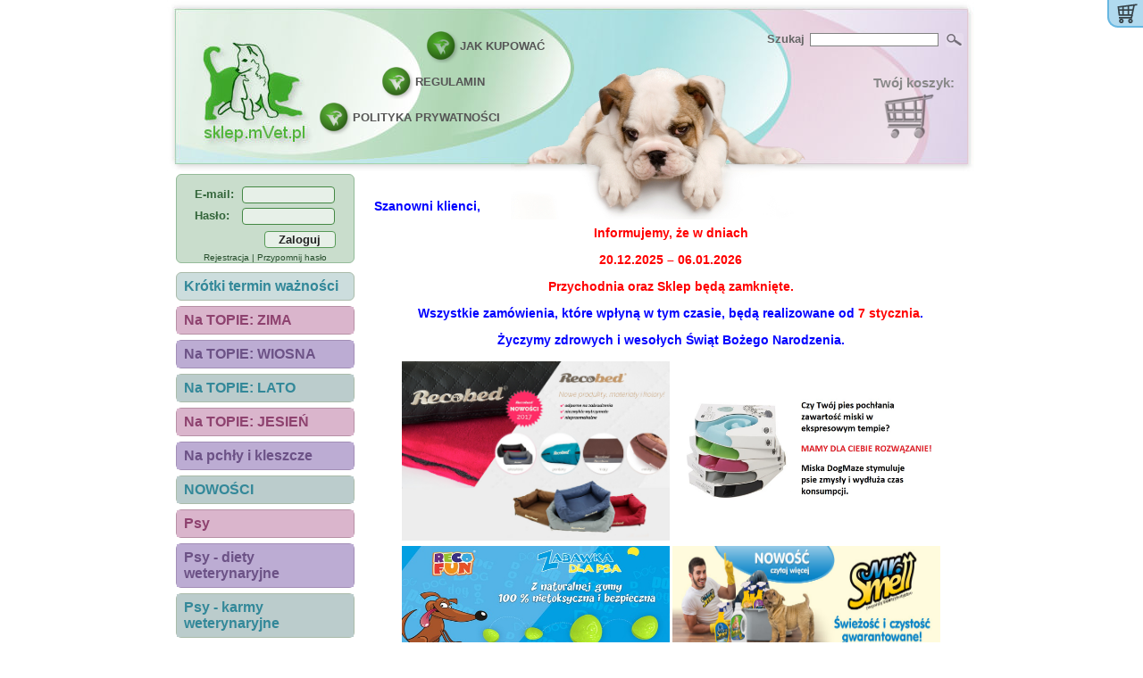

--- FILE ---
content_type: text/html; charset=UTF-8
request_url: https://sklep.mvet.pl/Dla-Kazdego-cos-dobrego/produkt.4340/
body_size: 2783
content:
<!DOCTYPE html>
<html xmlns="http://www.w3.org/1999/xhtml" lang="pl">
  <head>
    <meta charset="utf-8" />
    <script type="module" src="/_js/clacks/clacks.mjs" async="async"></script>
            <title>Recobed - Kanapa LINCOLN PIK - rozmiar L - kolor do wyboru -  : mVet - sklep weterynaryjny</title>
        
<link rel="gettext" lang="pl" href="/_js/i18n/pl.json" />
<link rel="stylesheet" type="text/css" href="/styles/jquery.fancybox.css?203" media="screen" />
<link rel="stylesheet" type="text/css" href="/_css/style.css?203" />
<script type="text/javascript" src="/_js/jquery.js?203"></script>
<script type="text/javascript" src="/_js/jquery.easing.1.3.js?203"></script>
<script type="text/javascript" src="/_js/jquery.gettext.js?203"></script>
<script type="text/javascript" src="/_js/Basket.js?203"></script>
<script type="text/javascript" src="/_js/BasketThing.js?203"></script>
<script type="text/javascript" src="/_js/Section.js?203"></script>


  </head>
  <body class="claro">
    <div id="pagesheet">
      <div id="pageheader"><a href="/" title="Powrót do strony głównej sklepu" onfocus="this.blur()" style="display: block; width: 120px; height: 116px; position: absolute; top: 44px; left: 37px;"></a>
<a class="toplinks link1" href="/jak-kupowac">JAK KUPOWAĆ</a>

<a class="toplinks link2" href="/regulamin">REGULAMIN</a>

<a class="toplinks link3" href="/polityka-prywatnosci">POLITYKA PRYWATNOŚCI</a>
<div id="doggy"><img src="/_gfx/piesek.png" width="342" height="194" alt="" /></div><div id="searchbox"><form method="post" action="" style="margin-top: 2px; padding-top: 0px;">
<b>Szukaj</b>
<input id="searchbox_string" type="text" name="search_string" value="" />
<input id="searchbox_submit" type="submit" name="submit" value="" />
<br />
</form>
</div><div class="basket_info">
  <a href="/Twoj-koszyk/">
  Twój koszyk: <br />
        <img src="/_gfx/basket.png" alt="Twój koszyk" width="70" height="61" />
      </a>
</div>
</div>
      <div id="panels">
        <div id="leftpanel">
          

<div id="login_form">
<form method="post" action="">
<span class="login_text">E-mail:</span> <input type="text" name="login_login" id="login_login" value=""/>
<span class="login_text">Hasło:</span> <input type="password" id="login_password" name="login_password" value=""/>
<input type="submit" id="login_submit" name="login_submit" value="Zaloguj"/>
</form>
<div style="text-align: center; margin: auto">
</div>
<div id="login_help">
<a href="/Rejestracja-Zmiana-danych/">Rejestracja</a> |
<a href="/Odzyskiwanie-hasla/">Przypomnij hasło</a>
</div>
</div>

          <div id="sectionmenu">
    
<div class="sectiongroup0" id="sectiongroup_692">
      <div class="sectionmenu_level_0 " id="sml1">
    <a name="kategoria"  class="" href="/Krotki_termin_waznosci/">Krótki termin ważności</a>
  </div>
      </div>

<div class="sectiongroup1" id="sectiongroup_1175">
      <div class="sectionmenu_level_0 sectionmenu_cat_1 expandable " id="sml2">
    <a name="kategoria"  class="" href="/Na-TOPIE--ZIMA/">Na TOPIE: ZIMA</a>
  </div>
                                                            </div>

<div class="sectiongroup2" id="sectiongroup_1229">
      <div class="sectionmenu_level_0 sectionmenu_cat_2 expandable " id="sml3">
    <a name="kategoria"  class="" href="/Na-TOPIE--WIOSNA/">Na TOPIE: WIOSNA</a>
  </div>
                                                            </div>

<div class="sectiongroup0" id="sectiongroup_930">
      <div class="sectionmenu_level_0 sectionmenu_cat_0 expandable " id="sml4">
    <a name="kategoria"  class="" href="/Na-TOPIE/">Na TOPIE: LATO</a>
  </div>
                                                                                                                              </div>

<div class="sectiongroup1" id="sectiongroup_1168">
      <div class="sectionmenu_level_0 sectionmenu_cat_1 expandable " id="sml5">
    <a name="kategoria"  class="" href="/Na-TOPIE-Jesien/">Na TOPIE: JESIEŃ</a>
  </div>
                                                            </div>

<div class="sectiongroup2" id="sectiongroup_1208">
      <div class="sectionmenu_level_0 sectionmenu_cat_2 expandable " id="sml6">
    <a name="kategoria"  class="" href="/na-pchly-i-kleszcze/">Na pchły i kleszcze</a>
  </div>
                  </div>

<div class="sectiongroup0" id="sectiongroup_842">
      <div class="sectionmenu_level_0 sectionmenu_cat_0 expandable " id="sml7">
    <a name="kategoria"  class="" href="/Nowosc/">NOWOŚCI</a>
  </div>
                                                                                    </div>

<div class="sectiongroup1" id="sectiongroup_790">
      <div class="sectionmenu_level_0 sectionmenu_cat_1 expandable " id="sml8">
    <a name="kategoria"  class="" href="/Psy/">Psy</a>
  </div>
                                                                                                                                                                                                                                                                                                                                                                                                                                                      </div>

<div class="sectiongroup2" id="sectiongroup_564">
      <div class="sectionmenu_level_0 sectionmenu_cat_2 expandable " id="sml9">
    <a name="kategoria"  class="" href="/Diety-weterynaryjne/">Psy - diety weterynaryjne</a>
  </div>
                                                                                                </div>

<div class="sectiongroup0" id="sectiongroup_284">
      <div class="sectionmenu_level_0 sectionmenu_cat_0 expandable " id="sml10">
    <a name="kategoria"  class="" href="/Karmy-weterynaryjne-dla-psow/">Psy - karmy weterynaryjne</a>
  </div>
                                                                                                </div>

<div class="sectiongroup1" id="sectiongroup_791">
      <div class="sectionmenu_level_0 sectionmenu_cat_1 expandable " id="sml11">
    <a name="kategoria"  class="" href="/Koty-1/">Koty</a>
  </div>
                                                                                                                                                                                                                                                                                                </div>

<div class="sectiongroup2" id="sectiongroup_590">
      <div class="sectionmenu_level_0 sectionmenu_cat_2 expandable " id="sml12">
    <a name="kategoria"  class="" href="/Diety-wet--dla-kotow/">Koty - diety weterynaryjne</a>
  </div>
                                                                                                      </div>

<div class="sectiongroup0" id="sectiongroup_287">
      <div class="sectionmenu_level_0 sectionmenu_cat_0 expandable " id="sml13">
    <a name="kategoria"  class="" href="/Produkty-dla-kotow/">Koty - karmy weterynaryjne</a>
  </div>
                                                                        </div>

<div class="sectiongroup1" id="sectiongroup_787">
      <div class="sectionmenu_level_0 sectionmenu_cat_1 expandable " id="sml14">
    <a name="kategoria"  class="" href="/Konie/">Konie</a>
  </div>
                                                                                                </div>

<div class="sectiongroup2" id="sectiongroup_742">
      <div class="sectionmenu_level_0 sectionmenu_cat_2 expandable " id="sml15">
    <a name="kategoria"  class="" href="/Fretki/">Fretki</a>
  </div>
                                    </div>

<div class="sectiongroup0" id="sectiongroup_675">
      <div class="sectionmenu_level_0 sectionmenu_cat_0 expandable " id="sml16">
    <a name="kategoria"  class="" href="/Kroliki-i-gryzonie/">Króliki i gryzonie</a>
  </div>
                              </div>

<div class="sectiongroup1" id="sectiongroup_1064">
      <div class="sectionmenu_level_0 sectionmenu_cat_1 expandable " id="sml17">
    <a name="kategoria"  class="" href="/Ptaki/">Ptaki</a>
  </div>
                        </div>

<div class="sectiongroup2" id="sectiongroup_786">
      <div class="sectionmenu_level_0 " id="sml18">
    <a name="kategoria"  class="" href="/Gady-i-plazy/">Gady i płazy</a>
  </div>
      </div>

<div class="sectiongroup0" id="sectiongroup_1101">
      <div class="sectionmenu_level_0 sectionmenu_cat_0 expandable  active " id="sml19">
    <a name="kategoria"  class=" active " href="/Dla-Kazdego-cos-dobrego/">Legowiska, miski, zabawki i akcesoria</a>
  </div>
          <div class="sectionmenu_level_1 " id="sml20">
    <a  class="" href="/Inne-artykuly/">Akcesoria</a>
  </div>
          <div class="sectionmenu_level_1 " id="sml21">
    <a  class="" href="/Miska-labirynt/">Miska behawioralna</a>
  </div>
          <div class="sectionmenu_level_1 " id="sml22">
    <a  class="" href="/Miski/">Miski</a>
  </div>
          <div class="sectionmenu_level_1 " id="sml23">
    <a  class="" href="/Uprzeze-rehabilitacyjne-nosidla/">Uprzęże rehabilitacyjne/nosidła</a>
  </div>
          <div class="sectionmenu_level_1 " id="sml24">
    <a  class="" href="/Legowiska/">Legowiska</a>
  </div>
                                                                                                                                                                            <div class="sectionmenu_level_1 " id="sml25">
    <a  class="" href="/Usuwanie-brzydkich-zapachow/">Usuwanie brzydkich zapachów</a>
  </div>
          <div class="sectionmenu_level_1 " id="sml26">
    <a  class="" href="/Zabawki-dla-zwierzat/">Zabawki</a>
  </div>
      </div>

<div class="sectiongroup1" id="sectiongroup_907">
      <div class="sectionmenu_level_0 sectionmenu_cat_1 expandable " id="sml27">
    <a name="kategoria"  class="" href="/Smakolyki--treningowki--nagrody/">Smakołyki, treningówki, nagrody</a>
  </div>
                                                </div>

<div class="sectiongroup2" id="sectiongroup_320">
      <div class="sectionmenu_level_0 " id="sml28">
    <a name="kategoria"  class="" href="/Pozostale-produkty/">Pozostałe</a>
  </div>
     
</div>
<br clear="all" />
</div>
<br />

          <br />
        </div>
        <div id="mainpanel">
                              <div class="control_box_default">
  <div class="control_box_default_inner">
    <div>
	<div>
		&nbsp;</div>
</div>
<h3 style="color: blue;">
	Szanowni klienci,</h3>
<h3 style="color: red; text-align: center;">
	Informujemy, że w dniach</h3>
<h3 style="color: red; text-align: center;">
	20.12.2025 – 06.01.2026</h3>
<h3 style="color: red; text-align: center;">
	Przychodnia oraz Sklep będą zamknięte.</h3>
<h3 style="color: blue; text-align: center;">
	Wszystkie zamówienia, które wpłyną w tym czasie, będą realizowane od <span style="color:#ff0000;">7 stycznia</span>.</h3>
<h3 style="color: blue; text-align: center;">
	Życzymy zdrowych i wesołych Świąt Bożego Narodzenia.</h3>
  </div>
</div>
<div class="control_box_default">
  <div class="control_box_default_inner">
    <div>
	<div>
		<table align="center" border="0" cellpadding="1" cellspacing="1" style="width: 600px">
			<tbody>
				<tr>
					<td>
						<a href="https://sklep.mvet.pl/Legowiska/" target="_blank"><img alt="" src="/_data/AAA - baner/RecoBed.jpg" style="width: 300px; height: 201px;" /></a></td>
					<td>
						<a href="https://sklep.mvet.pl/Miska-labirynt/" target="_blank"><img alt="" src="/_data/AAA - baner/Miska dog maze 2.jpg" style="width: 300px; height: 124px;" /></a></td>
				</tr>
				<tr>
					<td>
						<a href="http://sklep.mvet.pl/Zabawki-dla-zwierzat/" target="_blank"><img alt="" src="/_data/AAA - baner/RecoFun.jpg" style="width: 300px; height: 115px;" /></a></td>
					<td>
						<a href="https://sklep.mvet.pl/Usuwanie-brzydkich-zapachow/" target="_blank"><img alt="" src="/_data/AAA - baner/Baner MR Smell.jpg" style="width: 300px; height: 115px;" /></a></td>
				</tr>
				<tr>
					<td>
						&nbsp;</td>
					<td>
						&nbsp;</td>
				</tr>
			</tbody>
		</table>
		<div>
			&nbsp;</div>
	</div>
	<div>
		&nbsp;</div>
	<div>
		<div>
			&nbsp;</div>
	</div>
	<div>
		&nbsp;</div>
</div>
<div>
	&nbsp;</div>
  </div>
</div>

          Wybrany produkt nie jest dostępny w sklepie.
          <div style="float:right; width: 665px"></div>
          
        </div>
      </div>
    </div>
    <footer>
      © 2010-2019   <a href="http://www.mvet.pl/">mVet - Przychodnia weterynaryjna</a>          ul. 11 Listopada 38, 91-371 Łódź  

      <span style="color: #666">czynne pn-pt: 10-18</span>
        e-mail: <script type="text/javascript"> user = "sklep"; site = "mvet.pl";document.write(String.fromCharCode(60)+'a href=\"mailto:' + user + '@' + site + '\"'+String.fromCharCode(62));document.write(user + '@' + site + String.fromCharCode(60)+'/a'+String.fromCharCode(62)); </script>
    </footer>
    <div id="basket_thing" style="">
      <img src="/_gfx/basket.svg" alt="" />
    </div>
    <div id="basket_thing_wrapper">
      <div id="basket_thing_content">&nbsp;</div>
    </div>
  </body>
</html>


--- FILE ---
content_type: text/css
request_url: https://sklep.mvet.pl/_css/style.css?203
body_size: 5018
content:
body,
td,
textarea,
textarea td,
input {
  font-family: verdana, sans-serif;
  font-size: 12px;
  color: black;
}

th {
  font-size: 12px;
  font-weight: bold;
}

body {
  padding: 0px;
  margin: 0px;
  background-color: white;
}

p {
  margin: 0px;
  padding: 0px;
}

a {
  text-decoration: none;
  color: #444;
}

a:hover {
  text-decoration: underline;
}

a img {
  border-width: 0px;
}

#login_form input {
  background-color: #e7f0e8;
  color: #222;
}

input.checkbox {
  border-color: #ded;
  border-width: 1px;
  border-style: solid;
  background-color: #e7f0e8;
  color: #333;
  width: auto;
}

#pagesheet {
  width: 907px;
  margin: 0px auto 0px auto;;

}

#pageheader {
  padding: 0px;
  margin: 0px;
  width: 907px;
  height: 195px;
  background-image:url('/_gfx/topbanner.jpg');
  position: relative;
}

#pageheader a {
  z-index: 30;
}

#doggy {
  position: absolute;
  right: 180px;
  bottom: -54px;
  z-index: 2;
  border: 0;
}

#doggy img {
  border: 0;
}


#mainpanel .wrapper,
.product_box {
  z-index: 1;
  border-style: solid;
  border-width: 1px;
  border-color: #dfd1e0;
  border-radius: 6px;
  padding: 20px;
  margin: 0px auto;
  background: #f4f5f5;
}

.section_photo {
  float: right;
  position: relative;
  overflow: hidden;
  margin: 0px 0px 8px 5px;
  border-width: 1px;
  border-color: #e1e2e2;
  border-style: solid;
  border-radius: 4px;
  width: 85px;
  height: 71px;
  display: block;
  border-radius: 3px;
}

.section_photo > img {
  position: absolute;
  top: -24px;
}

#panels {
  padding-left: 10px;
  padding-right: 10px;
}

#panels::after {
  display: block;
  content: '';
  clear: both;
}

#leftpanel {
  float:left;
  width: 200px;
  vertical-align: top;
}

.component_topmenu {
  width: inherit;
  background-color: #213f8d;
  padding: 3px 0px 0px;
  color: #ffffff;
}

.component_topmenu_bottom {
  height: 5px;
  font-size: 0px;
  margin-top: 3px;
}

#mainpanel {
  float: right;
  width: 665px;
  vertical-align: top;
}

body > footer {
  clear: both;
  box-sizing: border-box;
  position: relative;
  padding: 30px 20px;
  background-color: #e0eff8;
  text-align: center;
  font-family: verdana, sans-serif;
  font-size: 10px;
  margin: 20px auto 0px auto;
  max-width: 910px;
  color: black;
  z-index: -1;
  border-radius: 8px 8px 0px 0px;
}

body > footer a {
  color: #3a8;
}

.product_table {
  min-width: 278px;
  border: 0px;
}

.product_table tr td {
  vertical-align: top;
}

td.product_more_link {
  vertical-align: middle !important;
}

a.product_more_link {
  color: #777;
  font-weight: bold;
}

.product_price {
  font-size: 20pt;
  font-family: arial, sans-serif;
}

.product_price sup {
  height: 20pt;
  vertical-align: top;
  font-size: 0.6em;
}

.product_full .product_price {
  color: #4a5;
  font-weight: bolder;
}

.product_full {
  margin-bottom: 20px;
}

.product_weight {
  font-size: 11pt;
  color:#6a6 !important;
}

.product_properties {
  color: #666;
  font-weight: bold;
  vertical-align: baseline;
}

.summary_price {
  margin: 16px 12px;
  font-weight: bold;
  font-size: 18px;
}

table.lmenu {
  margin: 10px 0px 3px 0px;
}

.rmenu {
  float: right;
  padding-top: 12px;
  padding-right: 2px;
  color: #888888;
}

div.lmenu {
  padding: 0px 15px 0px 8px;
}

div.lmenu a,
div.lmenu a:hover {
  color: black;
}

ul { padding-left: 28px; }
ul li {
  background-repeat: no-repeat;
  background-position: 0px 7px;
  margin-left: 0px;
  padding-left: 12px;
}

.pagetitle {
  border-width: 1px 0px 0px 1px;
  border-style: solid;
  border-color: black;
  margin: 10px 0px 0px 20px;
  padding: 1px 10px 2px 10px;
  width: 120px;
  border-collapse: collapse;
  background-position: 100% 100%;
  font-weight: normal;
  font-size: 12px;
  text-align: left;
}

div.backbtn {
  background-color: #bbdbeb;
  background-repeat: repeat-y;
  margin: 6px 8px 0px 0px;
  float: right;
  text-align: right;
}

.cfooter {
  float: right;
  padding: 5px 10px;
  color: #999999;
}

.mainbanner {
  padding: 0px 0px 4px 0px;
}

select {
  font-size: 10px;
}

.mainbody {
  height: 297px;
  vertical-align: top;
}

.email a,
a.email,
a .email {
  background-position: 100% 0%;
  background-repeat: no-repeat;
  border-color: white;
  border-style: solid;
  border-width: 0px 0px 1px 1px;
  text-decoration: none;
  padding: 0px 25px 0px 5px;
}

.email a:hover,
a.email:hover,
a:hover .email {
  text-decoration: none;
}

.article {
  padding: 0;
}

.wrapper .article {
  padding: 10px 25px 20px 25px;
}

.article .wrapper-right {
  padding: 10px;
}

.article table tr td {
  color: #048;
}


.product_description {
  color:#888;
  font-weight: normal;
}

.product_description a {
  color: #444;
  text-decoration: underline;
}

table.product_properties {
  width: 100%;
}

.product_full table.product_properties {
  margin-right: 110px;
}

.article table.product_properties {
  width: 518px;
}

.product_name {
  color: #666;
  font: 12pt arial, sans-serif;
  font-weight: bold;
  margin-bottom: 8px;
}

.basket_to_basket .product_name {
  color: #666666;
  font: bold 12pt arial, sans-serif;
  padding: 0px 0px 16px 0px;
}

.wrapper > .product_photo {
  width: 95px;
  text-align: center;
  float: right;
  margin: 0px 0px 5px 5px;
  height: 86px;
  position: relative;
  overflow: hidden;
  border-width: 1px;
  border-color: #e1e2e2;
  border-style: solid;
  border-radius: 3px;
}

.product_photo img {
  margin-top: -28px;
}

table.product_properties tr td {
  text-align: left;
  vertical-align: middle;
}

.color_pallete {
  float: left;
  border-color: #828282;
  border-style: solid;
  border-width: 1px;
  margin: 1px 4px 1px 0;
  padding: 4px;
}

.section_productinfo {
  width: 260px;
}

.section_productinfo th {
  text-align: left;
  padding-right: 6px;
  font-weight: normal;
}

.section_productinfo td,
.section_productinfo th {
  font-size: 11px;
  vertical-align: top;
  font-family: verdana, sans-serif;
  font-size: 10px;
}

.menu_tl {
  position: absolute;
  top: -1px;
  left: -1px;
}

.menu_tr {
  position: absolute;
  top: -1px;
  right: -1px;
}

.menu_bl {
  position: absolute;
  bottom: -1px;
  left: -1px;
}

.menu_br {
  position: absolute;
  bottom: -1px;
  right: -1px;
}

#sectionmenu,
.lpanel {
  font-weight: bold;
  position: relative;
  font-size: 12px;
  padding: 0px 0px 12px 0px;
  margin-top: 10px;
}

.sectionmenu_level_0 {
  padding: 6px 10px 6px 8px;
  font: 16px arial, sans-serif;
}

.sectionmenu_level_1 {
  text-transform: uppercase;
  padding: 7px 0px 7px 16px;
  font-size: 13px;
  font-weight: normal;
  border: none !important;
}

.sectionmenu_level_2 {
  padding: 5px 0px 5px 24px;
  font-weight: normal;
  font-size: 12px;
}

.sectionmenu_level_3 {
  padding: 5px 0px 5px 32px;
  font-size: 12px;
}

.sectionmenu_level_4 {
  padding: 2px 0px 8px 48px;
  font-size: 11px;
}



.sectionmenu_level_0 {
  border-width: 0px;
  font: 12pt arial, sans-serif;
  font-weight: bold;
}



/* colors, category 0 */

.sectionmenu_cat_0,
.sectiongroup0 {
  border-style: solid;
  border-color: #aba;
  background-color: #cdd;
}

.sectiongroup0 .active {
  background-color: #acc;
}

.sectiongroup0 .sectionmenu_level_2,
.sectiongroup0 .sectionmenu_level_2 a {
  color: #255;
}
.sectiongroup0 .sectionmenu_level_3,
.sectiongroup0 .sectionmenu_level_3 a {
  color: #338899;
}

.sectionmenu_cat_0 a, .sectiongroup0,
.sectionmenu_cat_0 a, .sectiongroup0 a {
  color: #389;
}

/* colors, category 1 */

.sectionmenu_cat_1,
.sectiongroup1 {
  border-style: solid;
  border-color: #b790a5;
  background-color: #ddc9d5;
}

.sectiongroup1 .active {
  background-color: #d8b0c3;
}

.sectiongroup1 .sectionmenu_level_2,
.sectiongroup1 .sectionmenu_level_2 a {
  color: #6A354B;
}

.sectionmenu_cat_1 a, .sectiongroup1,
.sectionmenu_cat_1 a, .sectiongroup1 a {
  color: #8e426f;
}

/* colors, category 2 */

.sectionmenu_cat_2,
.sectiongroup2 {
  border-style: solid;
  border-color: #a28eb6;
  background-color: #d3c9dd;
}

.sectiongroup2 .active {
  background-color: #c0b0d0;
}

.sectiongroup2 .sectionmenu_level_2,
.sectiongroup2 .sectionmenu_level_2 a {
  color: #3C2266;
}

.sectionmenu_cat_2 a, .sectiongroup2,
.sectionmenu_cat_2 a, .sectiongroup2 a {
  color: #6c5286;
}

/* colors end */


/* darker headers */
.sectionmenu_cat_0 {
  background-color: #bcc;
}
.sectionmenu_cat_1 {
  background-color: #dab5cc;
}
.sectionmenu_cat_2 {
  background-color: #bcacd3;
}

.pages_list {
  margin: 2px 0px;
  padding: 4px;
  text-align: center;
  width: 652px;
}

.pages_list * {
  margin-right: 10px;
  font-weight: bold;
}

.pages_list a {
  color: #888;
}

.sectiongroup0,
.sectiongroup1,
.sectiongroup2 {
  font-weight: normal;
  border-radius: 6px;
  border-width: 1px;
  border-style: solid;
  margin-bottom: 6px;
}

.sort_buttons {
  background: #e8f8ef;
  margin: 2px 0px 10px;
  text-align: center;
  vertical-align: middle;
  height: 25px;
  border-color: #cee5d3;
  border-width:1px;
  border-style:solid;
  border-radius: 6px;
}

.sort_desc {
  width: 150px;
}

.sort_desc,
.sort_btn {
  display: block;
  float: left;
  padding: 5px;
}

.sort_btn {
  width: 150px;
  background: #ded;
  height: 15px;
}

.sel_sort {
  background: #cdc;
}

.sel_sort a {
  color: black;
}

.sort_btn img {
  margin: -4px 2px;
}
.manufacturer_filter {
  width: 150px;
  background: #efe;
  height: 18px;
  border: 1px solid olive
}

#login_form {
  text-align: center;
  padding: 10px 10px 0;
  background-color: #c9ddcc;
  border: 1px solid #94bb99;
  border-radius: 6px;
  text-align: left;
  font-size: 11px;
  color: #274e2d;
}

#login_form .name {
    font-weight: bold;
    font-size: 16px;
    text-align: left;
    color: #33653a;
    padding-bottom: 10px;
}

#login_form form {
    margin: 0px;
    padding: 0px 0px 0px 10px;
}

#login_form span.login_text {
    width: 50px;
    display: inline-block;
    font: 10pt arial, sans-serif;
    font-weight:bolder;
    color: #33653a;
    line-height: 1.8em;
}

#login_password,
#login_login {
    width: 96px;
    font-size: 10px;
    font-family: verdana, sans-serif;
    padding: 3px;
    border-style:solid;
    border-width: 1px;
    border-color: #448844;
    border-radius: 4px;
    transition: all 1s ease-in-out;
}

#login_password:hover,
#login_login:hover {
    background-color: white;
    transition: all 1s ease-in-out;
    box-shadow: 1px 1px 4px #ccc inset;
}


#logout_submit,
#login_submit {
  display: block;
  margin: 5px 10px 5px auto;
  padding: 1px 10px 1px;
  width: 80px;
  border: 1px solid #595;
  border-style: solid;
  background-color: #a5c5a9;
  border-radius: 4px;
  color: #363;
  font: 10pt arial, sans-serif;
  font-weight: bold;
  transition: all 0.5s ease;
}

.product_name a:hover {
    text-decoration: none;
}

#logout_submit:hover,
#login_submit:hover {
    color: #484;
    background-color: #f0f6f1;
    box-shadow: -1px -1px 2px #e7f0e8 inset;
}

#login_help {
    font: 10px verdana, sans-serif;
    text-align: center;
    color: #274e2d;
}

#login_help a {
    color: #274e2d;
}

#searchbox {
    width: 220px;
    position:absolute;
    top: 32px;
    right: 15px;
}

#searchbox b {
    font: 10pt arial, sans-serif;
    color: #666;
    font-weight:bolder;
}

#searchbox_string {
    width: 138px;
    margin: 3px 0px 5px 3px;
    font-size: 10px;
    font-family: verdana, sans-serif;
    padding: 1px 2px;
    background-color: white;
    border: 1px solid gray;
}

#searchbox_submit {
    float: right;
    background-image: url(/_gfx/search-icon.png);
    background-repeat: no-repeat;
    border-width: 0px;
    background-color: transparent;
    width: 20px;
    opacity: 0.5;
    transition: all 0.2s ease-in-out;
    background-color: rgba(128,128,128,0.0);
    margin-top: 3px;
    border-radius: 3px;
    background-color: rgba(255,255,255,0.3);
}

#searchbox_submit:hover {
    opacity: 1;
}

.search_string {
    position: relative;
    z-index:10;
    width: 280px;
    margin: 3px 6px 5px 6px;
    font-size: 10px;
    border-style: solid;
    border-width: 1px;
    border-color: #888;
    background-color: #ddd;
    font-family: verdana, sans-serif;
    padding: 1px 2px;
}

.search_submit {
    position: relative;
    z-index: 10;
    font-size: 10px;
    font-family: verdana, sans-serif;
    margin: 3px 3px 5px 0px;
    padding: 0px 2px;
    border-style: solid;
    border-color: #6d6;
    border-width: 1px;
    background-color: #f0fff8;
    color: #3a3;
}

.rmenu_frame_top,
.rmenu_frame_bottom {
    display: block;
    padding: 0px;
    margin: 0px 0px 0px 3px;
}

.lmenu_frame_top,
.lmenu_frame_bottom {
    display: block;
    padding: 0px;
    margin: 0px 0px 0px 6px;
}

.form_holder {
    background-color: #e0eaff;
    border-color: #ffffff;
    border-style: solid;
    border-width: 0px;
    border-top-width: 1px;
    border-bottom-width: 1px;
    padding: 10px 0px;
}

.wrapper .form_holder {
    background: transparent;
    margin: 10px 20px 10px;
    border: none;
}

.wrapper input[type=text],
.wrapper input[type=password],
textarea {
    border: 2px solid #ccc;
    background: #f0f8ff;
}

#registration_form input.std_width {
    width: 200px;
}

#registration_form input.kod {
    width: 50px;
}

#registration_form input.poczta {
    width: 140px;
    margin-left: 5px;
}

.form_holder textarea {
    width: 370px;
    height: 60px;
    border-style: solid;
    border-width: 1px;
    border-color: #0f315a;
}

h1 {
    font-size: 18px;
    border-radius: 6px;
}

#mainpanel h1.h1hover {
  position: absolute;
  z-index: 3;
  opacity: 0.01;
  transition: opacity 0.3s ease-in-out;
}

#mainpanel h1.h1hover:hover {
  opacity: 0.7;
  transition: opacity 0.7s ease-in-out;
}

.product_full .basket_to_basket {
    float: right;
    margin-right: 50px;
}

.payment_methods,
.shipment_methods {
  width: 50%;
  box-sizing: border-box;
  padding: 10px 10px;
}

.order_summary {
  width: 100%;
  text-align: center;
}

.order_comments {
  width: 380px;
  margin: 8px auto;
}

.order_comments textarea {
  width: 100%;
  max-height: 50vh;
  box-sizing: border-box;
  border-width: 1px;
  margin-top: 2px;
  display: block;
  resize:vertical;
  min-height: 8em;
  max-height: max(8em, 50vh);
}

.order_actions {
  width: 380px;
  margin: auto;
  text-align: right;
}

cs-basket-order ul {
  list-style-type: none;
  padding-left: 0px;
}

cs-basket-order > :last-child {
  display: flex;
  flex-wrap: wrap;
}

cs-basket-order table a {
  cursor: pointer;
}

cs-basket-order table a:hover {
  text-decoration: none;
  color: red;
}


.basket_to_basket_reserved,
.button,
.button_disabled {
  font-size: 10px;
  font-family: verdana, sans-serif;
  margin: 3px 2px 0px 0px;
  border-style: solid;
  border-width: 1px;
  background-color: #e0eff0;
  color: #333;
  font-weight: bold;
  padding: 8px 16px;
  border-color: #9bc;
  border-radius: 6px;
}

input[type=submit][disabled] {
  background-color: #eee;
  color: #bbb;
  border-color: #ddd;
}

.basket_to_basket_submit {
  color: red;
  background-color:transparent;
  background-image:url('/_gfx/koszyk.png');
  background-position: left center;
  background-repeat: no-repeat;
  padding-left: 35px;
  height: 25px;
  border: 0px;
  font-weight: bold;
  margin-left: 10px;
}

.magic_price_box .basket_to_basket_submit {
  outline: 0px;
  cursor: pointer;
}

.button_disabled {
  background-color: #ae947f;
  border-color: #ae947f;
  color: #ffffff;
}

.fb_button_text {
    font-size: 10px;
}

.basket_to_basket {
    margin: 0px;
    font-size: 12px;
    padding: 3px 0px 0px 0px;
}

.basket_row td {
    border-width: 1px 0px 0px 0px;
    border-style: solid;
    border-color: #ffffff;
    color: #5a3a20;
}

.basket_price {
    text-align: right;
    width: 75px;
}

.basket_volumes {
    text-align: center;
}

hr.section_separator {
    clear: both;
    width: 394px;
    margin: 0px auto 10px auto;
    border-style: solid;
    border-color: #cf8a6d;
    border-width: 1px 0px 0px 0px;
    height: 0px;
}

div.framed {
    background-color: #731620;
    border-width: 1px;
    border-style: solid;
    border-color: #cb9b68;
    padding: 10px;
}

#basket_error {
  text-align: center;
  color: red;
  margin: auto;
  padding: 0px;
  width: 380px;
}

a#header_homepage_link img {
    position: absolute;
    top: 18px;
    right: 6px;
    width: 492px;
    height: 58px;
    border-width: 0px;
}

a.toplinks {
    display: block;
    position: absolute;
    vertical-align: middle;
    height: 36px;
    background-image:url('/_gfx/top_item.png');
    background-position: left middle;
    background-repeat: no-repeat;
    padding: 9px 1px 0px 38px;
    font: 10pt arial, sans-serif;
    font-weight: bold;
    color: #555;
}

a.link1 {
    left: 290px;
    top: 35px;
}
a.link2 {
    left: 240px;
    top: 75px;
}
a.link3 {
    left: 170px;
    top: 115px;
}

.basket_info {
    position: absolute;
    right: 25px;
    bottom: 30px;
    font-size: 11pt;
    font-weight: bold;
    text-align: center;
}

.basket_info a {
    text-decoration: none;
    color: #888;
}

.basket_info .basket_count {
  margin: 0 0 0 0;
  font-size: 22px;
  color: #333;
  pointer-events: none;
}

.basket-item input {
  margin: 0px 1ch;
}

#mainpanel h1 {
    font: 14pt arial, sans-serif;
    margin: 0;
    padding: 6px 20px 6px 20px;
    border: 1px solid #9bc;
    background-color: #c8ddee;
    color: #456;
    width: 624px;
    position: relative;
    z-index: 0;
}

/* the box */
.wrapper > * {
    padding: 0;
    margin: 0;
}

div.article + h1 {
    background: none !important;
    border: 0 !important;
    padding: 0 !important;
    margin: 0 !important;
    /* and, in general, act like if it's not there ;P */
}

#mainpanel > div.wrapper {
    position: relative;
    z-index: 0;
}

.magic_price_box {
  opacity: 0;
  max-height: 0px;
  overflow: hidden;
  position: absolute;
  margin: -30px -5px 0 0;
  padding: 1px 10px 10px 1px;
  background-color: #f3f3f3;
  border-width: 1px;
  border-style: solid;
  border-color: #aaa;
  border-radius: 8px;
  box-shadow: 3px 3px 12px rgba(0,0,0,0.4);
  transition: opacity 0.5s, max-height 0.01s 0.5s;
}

:hover + .magic_price_box,
.magic_price_box:hover {
  opacity: 1;
  max-height: 100px;
  transition: opacity 0.5s, max-height 0.01s;
}

.product_full div.magic_price_box {
  margin: -5px 0 80px 396px;
}
.magic_price_box input[type=submit] {
    margin: 3px 0 0 8px;
}


.magic_price_box a {
    text-decoration: none;
    color: #d00;
}

.magic_price_box .quantity {
    background: #eef;
    border: 1px solid #fa0;
    width: 3em;
    display: inline-block;
    color: black;
    font: 12px arial, sans-serif;
    font-weight: 900;
    text-align: right;
    margin-right: 8px;
}
.magic_price_box .quantity_text,
.property_price {
  display: inline-block;
  clear: left;
  text-align: left;
}
.magic_price_box .quantity_text {
    vertical-align: middle;
    padding-left: 4px;
}

.magic_total_price sup {
    vertical-align: top;
    font-size: 8px;
}

.magic_total_price small {
    font-size: 8px;
}

.magic_price_box .magic_total {
    margin-top: 6px;
    width: 100px;
    text-align: right;
    display: inline-block;
    padding-right: 3px;
    font-weight: bold;
}
.magic_price_box .magic_total_price {
    margin-top: 6px;
    width: 76px;
    text-align: right;
    display: inline-block;
    color: #d00;
    font: 12px verdana, sans-serif;
    font-weight: bold;
    padding-right: 16px;
    text-transform: uppercase;
}
.magic_price_box .plusminus {
    font-size: 24px;
    font-family: Monospace;
    font-weight: bold;
    padding-right: 2px;
}

.magic_price_box .plusminus a {
    margin-right: 5px;
}

.basket_count,
.product_full .basket_count {
  font-size: 18px;
  position: absolute;
  width: 50px;
  margin: -6px 0 2px -20px;
  text-align: right;
  font-weight: bold;
  pointer-events: none;
}

.magic_price_box .basket_count {
  margin: -3px 0 2px -22px;
}

div.basket_count {
  text-shadow: silver 2px 2px 3px;
}

input[name^=quantity] {
    text-align: right;
    width: 50px;
}

#basket_thing {
  position: fixed;
  right: 0;
  top: 0;
  display: none;
  border-style: solid;
  border-width: 0 0 2px 2px;
  border-color: #68b7e1;
  background-color: #b1daef;
  padding: 2px 5px 0px 9px;
  border-radius: 0 0 0 12px;

}

#basket_thing > img {
  width: 24px;
  height: 24px;
  opacity: 0.7;
}

#basket_thing.active {
  display: block;
  opacity: 1
}

#basket_thing * {
    overflow: hidden;
}

#basket_thing_content a {
    color: #049;
}

#basket_thing_wrapper {
  position: fixed;
  right: -290px;
  top: 0px;
  opacity: 0;
  width: 290px;
  z-index: 3000;
  color: #333;
  vertical-align: middle;
  transition: opacity 0.5s 1s ease-in, right 0.3s 1s ease-in;
}

#basket_thing_wrapper:hover,
#basket_thing_wrapper.visible,
#basket_thing:hover + #basket_thing_wrapper {
  right: 0px;
  opacity: 1;
  display: block;
  transition: right 0.5s ease-out, opacity 0.1s ease-out;
}

#basket_thing_content b {
  color: black;
}
#basket_thing_content b:first-child {
  font-size: 16px;
  line-height: 1.6em;
  white-space: nowrap;
}
#basket_thing_value {
  font-size: 14px;
  color: #06c;
}
#basket_thing_value b {
  color: inherit
}

#basket_thing_content {
  text-align: center;
  width: 275px;
  background-color: #B1daef;
  padding: 10px;
  border-style: solid;
  border-color: #68B7E1;
  border-width: 0px 0px 2px 2px;
  border-radius: 0px 0px 0px 16px;
}

#basket_thing_wrapper img {
    margin: 0;
    border: 0;
}

#basket_steps {
    width: 100%;
    margin-top: 10px;
}
#basket_steps .joiner:after {
    content: ". "
}

#basket_steps td.step.active {
    font-weight: bold;
    color: #f40;
}

.shipment_methods .price {
  color: #b74343;
  font-size: 10px;
  font-weight: bold;

}

.free_delivery_info {
  width: 100%;
  padding: 10px 0px;
  text-align: center;
  font-weight: bold;
}

.disabled-submit {
  color: rgba(192, 0, 0, 0.5);
  background-color: rgba(192, 0, 0, 0.2);
  border-style: solid;
  border-width: 1px;
  border-radius: 2px;
  border-color: #aaa;
  padding: 2px 7px;
}

clacks-shop-sections {
  display: block;
  display: grid;
  grid-gap: 22px;
  grid: 205px / repeat(3, 1fr);
  grid-auto-rows: 205px;
  padding: 20px 0px 40px;
}

clacks-shop-sections > a {
  display: block;
  border-style: solid;
  border-color: #94bb99;
  border-width: 1px;
  border-radius: 8px;
  text-align: center;
  display: grid;
  grid: min-content / 1fr;
  grid-template-areas: "picture" "label";
  overflow: hidden;
  align-items: center;
  background-repeat: no-repeat;
  background-position: 50% 50%;
  background-size: contain;
  color: white;
}

clacks-shop-sections > a > span {
  --outline-color: #415d58;
  grid-area: label;
  color: white;
  text-shadow:
  1px 1px 0px var(--outline-color), 1px -1px 0px var(--outline-color),
  -1px 1px 0px var(--outline-color), -1px -1px 0px var(--outline-color);
  display: block;
  font-size: 16px;
  font-weight: bold;
  background-color: #94b79acc;
  padding: 30px 20px;
}

.highlight_link {
  color: #427380;
}

table.sections {
  border-spacing: 5px 3px;
  margin: -3px -5px;
}

table.sections td {
  vertical-align: top;
}

cs-select-inpost-locker {
  display: none;
  text-align: center;
  width: 100%;
  margin: 20px;
}

cs-select-inpost-locker.visible {
  display: block;
}

cs-select-inpost-locker > ._popup {
  z-index: 5000;
  position: fixed;
  top: 0;
  left: 0;
  bottom: 0;
  right: 0;
  padding: 20px;
  background-color: #88888888;
  backdrop-filter: blur(2px);
}

cs-select-inpost-locker > ._popup > iframe {
  background-color: #f7f6f1;
  width: 100%;
  height: 100%;
  border-radius: 12px;
  border-style: solid;
  border-color: #ccc;
  border-width: 1px;
}

cs-select-inpost-locker > div:first-child {
  padding: 20px;
}

cs-basket-order button {
  background-color: #e0eff0;
  border-style: solid;
  border-width: 1px;
  border-color: #6bc;
  border-radius: 6px;
  padding: 8px 16px;
}


--- FILE ---
content_type: text/javascript
request_url: https://sklep.mvet.pl/_js/jquery.gettext.js?203
body_size: 1707
content:
/**
 * gettext for jQuery
 *
 * Copyright (c) 2008 Sabin Iacob (m0n5t3r) <iacobs@m0n5t3r.info>
 * This program is free software: you can redistribute it and/or modify
 * it under the terms of the GNU General Public License as published by
 * the Free Software Foundation, either version 3 of the License, or
 * (at your option) any later version.
 *
 * This program is distributed in the hope that it will be useful,
 * but WITHOUT ANY WARRANTY; without even the implied warranty of
 * MERCHANTABILITY or FITNESS FOR A PARTICULAR PURPOSE.  See the
 * GNU General Public License for more details.
 *
 * @license http://www.gnu.org/licenses/gpl.html
 * @project jquery.gettext
 *
 * Usage:
 *
 * This plugin expects its input data to be a JSON object like
 * {"": header, "string": "translation", ...}
 *
 * After getting the server side set up (either as a static file - my choice - or
 * as a web service), the client side is simple:
 *  * add to the head section of the page something like
 *    <link href="path/to/translation.json" lang="ro" rel="gettext"/>
 *  * in your script, use $.gt.gettext(string) or _(string); for plural forms, use
 *    $.gt.ngettext(sg, pl1[, pl2, ...], count) or n_(sg, pl1[, pl2, ...], count)
 *  * to extract strings to a .po file, you can use standard gettext utilities like
 *    xgettext and msgfmt; to generate the JSON, one could use the following Python
 *    snippet, assuming a domain.mo file exists under path/lang/LC_MESSAGES:
 *
 *    import json
 *
 *    def gettext_json(domain, path, lang = [], indent = False):
 *        try:
 *            tr = gettext.translation(domain, path, lang)
 *            return json.dumps(tr._catalog, ensure_ascii = False, indent = indent)
 *        except IOError:
 *            return None
 *
 *    why go through the additional hassle of gettext? well, it's a matter of
 *    preference, the main advantags I see are:
 *     * well known editing tools like KBabel, poEdit, gtranslator, Emacs PO mode,
 *       etc.
 *     * translation memory, fuzzy matches and other features that get really
 *       helpful when your application is big and you have hundreds of strings
 */
(function($) {
	$.gt = $.gt || {};

	$.extend($.gt, {
		messages: {},
		lang: 'C',
		setLang: function(code) { $.gt.lang = typeof code == 'string' && code != ' ' ? code : 'C'; },
		pl_re: /^Plural-Forms:\s*nplurals\s*=\s*(\d+);\s*plural\s*=\s*([^a-zA-Z0-9\$]*([a-zA-Z0-9\$]+).+)$/m,
		plural: function(n) {return n != 1;},
		load: function() {
			$('link[rel=gettext]').each(function(){
				var lang = this.lang;
				$.get(this.href, function(data){
					$.gt.messages[lang] = $.gt.messages[lang] || {};
				    messages = data;

					$.extend($.gt.messages[lang], messages);

					var pl = $.gt.pl_re.exec($.gt.messages[lang]['']);
					if(pl){
						var expr = pl[2];
						var np = pl[1];
						var v = pl[3];
						try {
							eval('var fn = (function(' + v + ') {return ' + expr + ';})');
						} catch(e) {
							return;
						}
						$.gt.plural = fn;
					}
				});
			});
			$.gt.setLang($('html').attr('lang'));
		},
		gettext: function(msgstr) {
			var lang = $.gt.lang;

			if(lang == 'C' || typeof $.gt.messages[lang] == 'undefined') {
				return msgstr;
			}

			var trans = $.gt.messages[lang][msgstr];

			if(typeof trans == 'string') { // regular action
				return trans;
			} else if(typeof trans == 'object' && trans.constructor == Array) { // the translation contains plural(s), yet gettext was called
				return trans[0];
			}
			return msgstr;
		},
		ngettext: function() {
			var lang = $.gt.lang;
			var argv = Array.apply(null, arguments);
			var cnt = argv[argv.length - 1];
			var sg = argv[0];
			var pls = argv.slice(0, -1);

			var trans = pls;

			if(lang != 'C' && typeof $.gt.messages[lang] != 'undefined') {
				trans = $.gt.messages[lang][sg];
			}
                        if (typeof trans == 'undefined') {
                            // translation missing, fallback to given parameters
                            if (pls.length) {
                                trans = pls;
                            } else {
                                trans = sg;
                            }
                        }

			if(typeof trans == 'string') { // called ngettext, but no plural forms available :-?
				return trans;
			} else if(typeof trans == 'object' && trans.constructor == Array) {
				var pl = $.gt.plural(cnt);
				if(typeof pl == 'boolean' && pls.length == 2) {
					pl = pl ? 1 : 0;
				}
				if(typeof pl == 'number' && pl < trans.length) {
					return trans[pl];
				}
			}
			return sg;
		}
	});

	$('document').ready($.gt.load);
})(jQuery);

if(typeof _ == 'undefined') {
	var _ = jQuery.gt.gettext;
}
if(typeof n_ == 'undefined') {
	var n_ = jQuery.gt.ngettext;
}


--- FILE ---
content_type: text/javascript
request_url: https://sklep.mvet.pl/_js/Section.js?203
body_size: 1188
content:
var Section = {
    lockMagicPanel: -1,

    equalizeRows() {
        // equalize heights of items
        document.querySelectorAll("#mainpanel>table>tbody>tr").forEach(node => {
            let children = [].slice.call(node.querySelectorAll('td > form table.eq'))
            let maxHeight = children.reduce((v, c) => Math.max(v, c.clientHeight), 0)
            children.forEach(node => node.style.height = (maxHeight+2)+'px')
        })
    },
    setBasketCount(basket, count) {
        var cnt = basket.parent().find('.basket_count');
        count = parseInt(count);
        if ((cnt.size() == 0) && (count > 0)) {
            basket.before('<div class="basket_count">'+count+'</div>');
            basket.parent().find(".basket_count").click( function() {
                var row = $(this).closest(".basket_row");
                row.find('.addItem').trigger('click');
                row.find('.buy').trigger('click');
                return false;
            });
        };
        if ((count == 0) && (cnt.size() > 0)) {
            cnt.fadeOut()
            cnt.remove()
        };
        if (count > 0) {
            cnt.animate({
                opacity: 0.1
            }, 400, function() {
                cnt.html(count);
                cnt.animate({
                    opacity: 1
                })
            });
        }
        basket.attr('src', (count == 0) ? '/_gfx/basket.png' : '/_gfx/basket_b.png');
    },

    makeMagicBaskets() {
        var magicBasketForm = '<div><span class="quantity_text">'+'Ilość opakowań'+':</span> <input type="text" class="quantity" name="quantity" size="10" value="0" /><span class="plusminus"><a href="#" class="addItem">+</a><a href="#" class="remItem">-</a></span><br /><span class="magic_total">'+'Razem'+':</span><span class="magic_total_price"></span></div>';

        function formatPrice(price, currency) {
            if (isNaN(price)) price = 0;
            return parseInt(price/100)+'<sup>'+((price%100 < 10)?'0':'')+(price%100)+'</sup> '+currency
        }

        document.querySelectorAll('.basket_to_basket_submit').forEach(submitBtn => {
            let form = submitBtn.closest('form')
            let productId = parseInt(form.productid.value)
            let popupBox = form.querySelector('.magic_price_box')
            const basketCountBox = form.querySelector('.basket_count')
            let currencyTag = form.querySelector('.product_price')
            let item = {
                id: productId,
                count: parseInt(basketCountBox ? basketCountBox.innerText : 0) || 0,
                price: parseFloat(form.price.value.replace(',', '.').replace(/[^,.0-9]/g, '') || 0),
                currency: currencyTag ? currencyTag.innerText.replace(/[0-9,. ]/g, '') : 'PLN'
            }
            basket.updateItem(productId, item)

            submitBtn.parentNode.childNodes.forEach(el => popupBox.appendChild(el.cloneNode(true)))
            popupBox.insertAdjacentHTML('beforeend', magicBasketForm)

            let totalPriceBox = form.querySelector('.magic_total_price')
            totalPriceBox.innerHTML = formatPrice(Math.round(item.count*item.price*100),
                                                  item.currency)

            submitBtn.onclick = () => false
            popupBox.querySelector('.addItem').onclick = (ev) => {
                ev.preventDefault()
                basket.increment(productId)
            }
            popupBox.querySelector('.remItem').onclick = (ev) => {
                ev.preventDefault()
                basket.decrement(productId)
            }
            submitBtnClone = popupBox.querySelector('.basket_to_basket_submit')
            submitBtnClone.onclick = () => { basket.increment(productId); return false }

            let quantity = popupBox.querySelector('.quantity')
            form.quantity.value = item.count
            form.quantity.onchange = () => {
                if (/^[0-9]*$/g.test(form.quantity.value)) {
                    basket.setCount(productId, parseInt(form.quantity.value))
                }
            }
            form.quantity.onkeyup = form.quantity.onchange
            form.quantity.onblur = () => {
                form.quantity.value = basket.getCount(productId)
            }

            basket.subscribe((item) => {
                if (item.id === productId) {
                    form.querySelectorAll('.basket_count').forEach(elem => {
                        elem.innerText = item.count || ''
                    })
                    form.quantity.value = item.count
                    totalPriceBox.innerHTML = formatPrice(Math.round(item.count*item.price*100),
                                                          item.currency)
                }
            })
        })
    }
}

document.addEventListener("DOMContentLoaded", () => {
    Section.equalizeRows()
    Section.makeMagicBaskets()
})


--- FILE ---
content_type: text/javascript
request_url: https://sklep.mvet.pl/_js/BasketThing.js?203
body_size: 694
content:
'use strict';

var BasketThing = {

    basketURL: null,
    hold: false,
    productsVisible: true,
    basketCount: null,
    flashesCount: 0,

    getBasketCount() {
        if (this.basketCount != null) {
            return this.basketCount;
        }
        else {
            var sel = $(".basket_info .basket_count");
            if (sel.size() < 1) return 0;
            return parseInt(sel.text());
        };
    },
    init() {
        this.buttonNode = document.getElementById('basket_thing')
        this.boxNode = document.getElementById('basket_thing_wrapper')
        this.basketURL = document.querySelector('.basket_info a').href
        document.querySelector("#basket_thing").classList.add('active')
        basket.subscribe(() => this.onupdate())
        this.setDefaultContent()
    },
    onupdate() {
        this.basketCount = Object.values(basket.items).reduce((total, item) => total+item.count, 0)
        this.setDefaultContent()
        this.flash(2000)
    },
    setDefaultContent() {
        let dest = this.boxNode.querySelector("#basket_thing_content")
        if (!$.gt.messages[$.gt.lang]) {
            setTimeout(() => BasketThing.setDefaultContent(), 200);
            return;
        }

        var count = this.getBasketCount();
        dest.innerHTML = (
            "<b>Twój koszyk: "+count+" "+n_("produkt", "produkty", "produktów", count)+"</b><br />"+
            "Łączny koszt: <span id='basket_thing_value'>[pobieranie...]</span><br />"+
            "<a class='morelink' href='#'>pokaż produkty &raquo;</a><br />"+
            "<div id='basket_thing_more' style='display: none'></div>"+
            "<br />"+
            "<a href='"+this.basketURL+"'>Złóż zamówienie</a>.")

        dest.querySelector('a.morelink').onclick = () => {
            this.innerText = (BasketThing.toggleProducts() ?
                              "&laquo; ukryj produkty" :
                              "pokaż produkty &raquo;");
            $('#basket_thing_more').slideToggle(300);
            return false;
        }
        var data = {
            'class': 'Basket',
            'method': 'getTotal',
            'format': 't'
        };
        $.getJSON('/_json/', data, (json) => {
            document.querySelector("#basket_thing_value").innerHTML = json['value']
            document.querySelector("#basket_thing_more").innerHTML = json['more']
        })
    },

    toggleProducts() {
        return !(this.productsVisible = !this.productsVisible);
    },

    flash(timeout) {
        this.flashesCount++;
        this.boxNode.classList.add('visible')
        setTimeout(() => {
            this.flashesCount--;
            if (this.flashesCount <= 0) {
                this.boxNode.classList.remove('visible')
            }
        }, timeout)
    }
};

document.addEventListener("DOMContentLoaded", () => BasketThing.init())


--- FILE ---
content_type: image/svg+xml
request_url: https://sklep.mvet.pl/_gfx/basket.svg
body_size: 410
content:
<?xml version="1.0"?>
<svg xmlns="http://www.w3.org/2000/svg" width="342" height="342">
<path d="M 320,45 272,51 238,211 H 35.5 L 20,84 272,51" style="fill:none;stroke:#000;stroke-width:24"/>
<path d="M 180,63 V 210" style="fill:none;stroke:#000;stroke-width:24"/>
<path d="M 95,72 V 210" style="fill:none;stroke:#000;stroke-width:24"/>
<path d="M 27,131 H 257" style="fill:none;stroke:#000;stroke-width:24"/>
<path d="m 30,254 200,0 8,-43" style="fill:none;stroke:#000;stroke-width:24" />
<ellipse cx="213" cy="306" rx="24" ry="24" style="opacity:1;fill:none;stroke:#000;stroke-width:24" />
<ellipse cx="68" cy="306" rx="24" ry="24" style="opacity:1;fill:none;stroke:#000;stroke-width:24" />
</svg>


--- FILE ---
content_type: application/javascript
request_url: https://sklep.mvet.pl/_js/clacks/clacks.mjs
body_size: 387
content:
/**
 * Currently works as a parser looking for uninitialized custom elements
 */

function snakeToCamel(s) {
    return s.replace(/((^\w)|(-\w))/g, m => m[m.length-1].toUpperCase())
}

const elements = new Set()

const moduleUrl = new URL(import.meta.url)
const config = {elements: '/_js/clacks/element/',
                ...document.querySelector(`script[src$='${moduleUrl.pathname}']`).dataset}

async function importElement(name) {
    if (!elements.has(name)) {
        elements.add(name)
        await import(`${config.elements}${snakeToCamel(name)}.mjs`)
    }
}

async function _parseNodes(nodes) {
    for (let node of nodes) {
        if (node && node.attributes &&
            'is' in node.attributes && node.attributes.is.value.startsWith('cs-')) {
            importElement(node.attributes.is.value.toLowerCase())
        }
        else if (node.nodeName.startsWith('CS-')) {
            importElement(node.nodeName.toLowerCase())
        }
    }
}

let observer = new MutationObserver((mutations, observer) => {
    for (let mutation of mutations) {
        if (mutation.type === 'childList') {
            for (let node of mutation.addedNodes) {
                if (node.matches && node.matches(':not(:defined)')) {
                    _parseNodes([node])
                }
                if (node.querySelectorAll) {
                    const notDefined = node.querySelectorAll(':not(:defined)')
                    if (notDefined) {
                        _parseNodes(notDefined)
                    }
                }
            }
        }
    }
})

_parseNodes(document.documentElement.querySelectorAll(':not(:defined)'))
observer.observe(document.documentElement, {childList: true, subtree: true})

export default {
    config,
    observer
}


--- FILE ---
content_type: text/javascript
request_url: https://sklep.mvet.pl/_js/Basket.js?203
body_size: 811
content:
'use strict';

// Edge < 17 minimal polyfill
let URLParams = window.URLSearchParams ? window.URLSearchParams : function () {
    let _params = {}
    this.append = (param, value) => {
        if (!_params[param]) {
            _params[param] = []
        }
        _params[param].push(value)
    }
    this.toString = () => {
        let dict = _params, query = [], i, key, name, value;
        let find = /[!'\(\)~]|%20|%00/g
        let replace = {
            '!': '%21',
            "'": '%27',
            '(': '%28',
            ')': '%29',
            '~': '%7E',
            '%20': '+',
            '%00': '\x00'
        }
        let replacer = (match) => replace[match]
        let encode = (str) => encodeURIComponent(str).replace(find, replacer)

        for (key in dict) {
            name = encode(key);
            for (i=0, value=dict[key]; i < value.length; i++) {
                query.push(name + '=' + encode(value[i]));
            }
        }
        return query.join('&');
    }
}

let basket = new (class Basket {

    constructor() {
        this.items = {}
        this.subscribers = []
        this.updatesPending = 0
    }

    subscribe(callback) {
        this.subscribers.push(callback)
    }

    getCount(productId) {
        return (this.items[productId]) ? this.items[productId].count : 0
    }

    async increment(productId, count=1) {
        this.setCount(productId, this.getCount(productId) + count)
    }

    async decrement(productId, count=1) {
        this.setCount(productId, this.getCount(productId) - count)
    }

    async setCountByGet(productId, count) {
        if (count == this.getCount(productId)) {
            return
        }
        count = Math.max(count, 0)
        let url = new URL('/_json/', window.location.href)
        let params = {
            'class': 'Basket',
            'method': 'updateBasket',
            'pid' : productId,
            'count' : count,
            timestamp: new Date().getTime()
        }
        Object.entries(params).forEach(p => url.searchParams.append(...p))
        this.updateItem(productId, {count})
        await fetch(url, {
            method: 'GET',
            credentials: "same-origin"
        })
        this.notify(productId)
    }

    async setCount(productId, count) {
        if (count == this.getCount(productId)) return

        this.updatesPending++;

        count = Math.max(count, 0)
        this.updateItem(productId, {count})

        let params = {
            'class': 'Basket',
            'method': 'updateBasket',
            'pid' : productId,
            'count' : count,
            timestamp: new Date().getTime()
        }
        await fetch(new URL('/_json/', window.location.href), {
            method: 'POST',
            headers: {"Content-Type": "application/x-www-form-urlencoded"},
            credentials: "same-origin",
            body: Object.entries(params).reduce((r, p) => { r.append(...p); return r }, new URLParams())
        })
        this.updatesPending--;
        this.notify(productId)
    }

    notify(id, count) {
        this.subscribers.forEach(s => s(this.items[id]))
    }

    updateItem(id, params) {
        if (!this.items[id]) {
            this.items[id] = {id}
        }
        Object.entries(params).forEach(([k, v]) => {this.items[id][k] = v})
    }

    async getShipmentCosts() {
        let params = {
            'class': 'Basket',
            'method': 'currentShipmentCost'
        }
        let response = await fetch(new URL('/_json/', window.location.href), {
            method: 'POST',
            headers: {"Content-Type": "application/x-www-form-urlencoded"},
            credentials: "same-origin",
            body: Object.entries(params).reduce((r, p) => { r.append(...p); return r }, new URLParams())
        })
        let result = await response.json()
        this.shipmentCosts = result.shipmentCosts
        return result.shipmentCosts
    }

    get totalCount() {
        return Object.values(this.items).reduce((result, item) => result+item.count, 0)
    }

    get totalCost() {
        return Object.values(this.items).reduce((result, item) => result+item.count*item.price, 0)
    }
})
